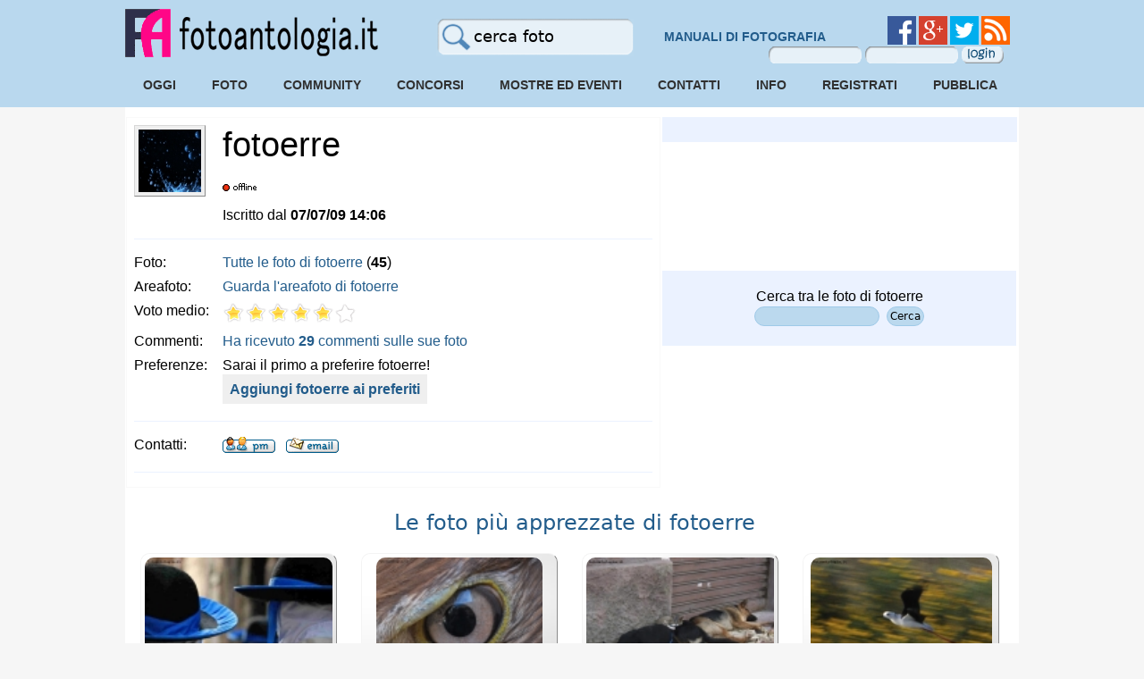

--- FILE ---
content_type: text/html
request_url: https://www.fotoantologia.it/members_area/profile.php?mode=viewprofile&u=4016
body_size: 8388
content:
<!-- mod : Loewen Enterprise - PAYPAL IPN REG / SUBSCRIPTION - GROUP -->
<!DOCTYPE HTML PUBLIC "-//W3C//DTD HTML 4.01 Transitional//EN">
<html dir="ltr">
<head>
<meta http-equiv="Content-Type" content="text/html; charset=iso-8859-1">
<meta http-equiv="Content-Style-Type" content="text/css">

<link rel="top" href="./index.php?sid=0a398058c9c9a707fabf7d99fa36b7f7" title="Forum" />
<link rel="search" href="./search.php?sid=0a398058c9c9a707fabf7d99fa36b7f7" title="Cerca" />
<link rel="help" href="./faq.php?sid=0a398058c9c9a707fabf7d99fa36b7f7" title="FAQ" />
<link rel="author" href="./memberlist.php?sid=0a398058c9c9a707fabf7d99fa36b7f7" title="Utenti" />
<link rel="chapter forum" href="viewforum.php?f=6&amp;sid=0a398058c9c9a707fabf7d99fa36b7f7" title="Mi presento!" />
<link rel="chapter forum" href="viewforum.php?f=1&amp;sid=0a398058c9c9a707fabf7d99fa36b7f7" title="Opinioni e Confronti" />
<link rel="chapter forum" href="viewforum.php?f=4&amp;sid=0a398058c9c9a707fabf7d99fa36b7f7" title="A proposito del sito" />
<link rel="chapter forum" href="viewforum.php?f=3&amp;sid=0a398058c9c9a707fabf7d99fa36b7f7" title="Aiuto Tecnico" />
<link rel="chapter forum" href="viewforum.php?f=5&amp;sid=0a398058c9c9a707fabf7d99fa36b7f7" title="Eventi e Incontri" />
<link rel="chapter forum" href="viewforum.php?f=2&amp;sid=0a398058c9c9a707fabf7d99fa36b7f7" title="News" />

<title>fotoerre  - Profilo di fotoerre FotoAntologia.it</title>
<link rel="alternate" type="application/rss+xml" title="Le News di Fotoantologia.it" href="http://www.fotoantologia.it/members_area/rss.php" />
<link rel="stylesheet" href="/inc/stile.css">
<link rel="stylesheet" href="/inc/stile_div.css">
<link rel="stylesheet" href="/inc/menu_new.css" type="text/css" />
<link rel="stylesheet" href="/inc/menu_utente.css" type="text/css" />
<link rel="stylesheet" href="/inc/menu.css" type="text/css" />
<link rel="stylesheet" href="templates/subSilver/subSilver.css" type="text/css">
<style type="text/css">
<!--
body {
	background-color: #F6F6F6;
	scrollbar-face-color: #F0F5FF;
	scrollbar-highlight-color: #FFFFFF;
	scrollbar-shadow-color: #F0F5FF;
	scrollbar-3dlight-color: #EBF2FF;
	scrollbar-arrow-color:  #225C8B;
	scrollbar-track-color: #F9F9F9;
	scrollbar-darkshadow-color: #;
}


font,th,td,p { font-family: Verdana, Arial, Helvetica, sans-serif }
a:link,a:active,a:visited { color : #225C8B; }
a:hover		{ text-decoration: underline; color : #0E3352; }
hr	{ height: 0px; border: solid #EBF2FF 0px; border-top-width: 1px;}

.bodyline	{ background-color: #FFFFFF; border: 1px # solid; }

.forumline	{ background-color: #FFFFFF; border: 1px #9E9E9E solid; }

td.row1	{ background-color: #F9F9F9; }
td.row2	{ background-color: #F0F5FF; }
td.row3	{ background-color: #EBF2FF; }

td.rowpic {
		background-color: #FFFFFF;
		background-image: url(templates/subSilver/images/);
		background-repeat: repeat-y;
}

th	{
	color: #000000; font-size: 12px; font-weight : bold;
	background-color: #225C8B; height: 25px;
	background-image: url(templates/subSilver/images/cellpic1.gif);
}

td.cat,td.catHead,td.catSides,td.catLeft,td.catRight,td.catBottom {
			background-image: url(templates/subSilver/images/);
			background-color:#EBF2FF; border: #FFFFFF; border-style: solid; height: 28px;
}

td.cat,td.catHead,td.catBottom {
	height: 29px;
	border-width: 0px 0px 0px 0px;
}
th.thHead,th.thSides,th.thTop,th.thLeft,th.thRight,th.thBottom,th.thCornerL,th.thCornerR {
	font-weight: bold; border: #FFFFFF; border-style: solid; height: 28px;
}
td.row3Right,td.spaceRow {
	background-color: #EBF2FF; border: #FFFFFF; border-style: solid;
}

th.thHead,td.catHead { font-size: 12px; border-width: 1px 1px 0px 1px; }
th.thSides,td.catSides,td.spaceRow	 { border-width: 0px 1px 0px 1px; }
th.thRight,td.catRight,td.row3Right	 { border-width: 0px 1px 0px 0px; }
th.thLeft,td.catLeft	  { border-width: 0px 0px 0px 1px; }
th.thBottom,td.catBottom  { border-width: 0px 1px 1px 1px; }
th.thTop	 { border-width: 1px 0px 0px 0px; }
th.thCornerL { border-width: 1px 0px 0px 1px; }
th.thCornerR { border-width: 1px 1px 0px 0px; }

.maintitle	{
	font-weight: bold; font-size: 22px; font-family: "Trebuchet MS",Verdana, Arial, Helvetica, sans-serif;
	text-decoration: none; line-height : 120%; color : #000000;
}

.gen { font-size : 12px; }
.genmed { font-size : 12px; }
.gensmall { font-size : 11px; }
.gen,.genmed,.gensmall { color : #000000; }
a.gen,a.genmed,a.gensmall { color: #225C8B; text-decoration: none; }
a.gen:hover,a.genmed:hover,a.gensmall:hover	{ color: #0E3352; text-decoration: underline; }

.mainmenu		{ font-size : 12px; color : #000000 }
a.mainmenu		{ text-decoration: none; color : #225C8B;  }
a.mainmenu:hover{ text-decoration: underline; color : #0E3352; }

.cattitle		{ font-family:verdana,sans; font-weight: bold; font-size: 13px ; letter-spacing: 1px; color : #225C8B}
a.cattitle		{ text-decoration: none; color : #225C8B; }
a.cattitle:hover{ text-decoration: underline; }

.forumlink		{ font-weight: bold; font-size: 12px; color : #225C8B; }
a.forumlink 	{ text-decoration: none; color : #225C8B; }
a.forumlink:hover{ text-decoration: underline; color : #0E3352; }

.nav			{ font-weight: bold; font-size: 12px; color : #000000;}
a.nav			{ text-decoration: none; color : #225C8B; }
a.nav:hover		{ text-decoration: underline; }

.topictitle,h1,h2	{ font-weight: bold; font-size: 12px; color : #000000; }
a.topictitle:link   { text-decoration: none; color : #225C8B; }
a.topictitle:visited { text-decoration: none; color : #225C8B; }
a.topictitle:hover	{ text-decoration: underline; color : #0E3352; }

.name			{ font-size : 12px; color : #000000;}

.postdetails		{ font-size : 11px; color : #000000; }

.postbody { font-size : 12px; line-height: 18px}
a.postlink:link	{ text-decoration: none; color : #225C8B }
a.postlink:visited { text-decoration: none; color : #225C8B; }
a.postlink:hover { text-decoration: underline; color : #0E3352}

.code {
	font-family: Courier, 'Courier New', sans-serif; font-size: 12px; color: #006600;
	background-color: #FAFAFA; border: #EBF2FF; border-style: solid;
	border-left-width: 1px; border-top-width: 1px; border-right-width: 1px; border-bottom-width: 1px
}

.quote {
	font-family: Verdana, Arial, Helvetica, sans-serif; font-size: 12px; color: #444444; line-height: 125%;
	background-color: #FAFAFA; border: #EBF2FF; border-style: solid;
	border-left-width: 1px; border-top-width: 1px; border-right-width: 1px; border-bottom-width: 1px
}

.copyright		{ font-size: 11px; font-family: Verdana, Arial, Helvetica, sans-serif; color: #444444; letter-spacing: -1px;}
a.copyright		{ color: #444444; text-decoration: none;}
a.copyright:hover { color: #000000; text-decoration: underline;}



.helpline { background-color: #F0F5FF; border-style: none; }

-->
</style>
</head>
<body>
<!-- Start add - Birthday MOD -->

<!-- End add - Birthday MOD -->
<a name="top"></a>




		<div id="topFixed" style=""><center>
<div style="width:1000px; padding-top:10px">

<div id="header">

<div style="float:left;border:0px solid green;"><a href="/"><img src="/images/fotoantologia.png" border="0" width="283" height="54" alt="FotoAntologia.it - Portale di Fotografia" title="FotoAntologia.it - Portale di Fotografia" /></a></div>
<div style="width:auto; text-align:right;float:right; height:55px; border:0px solid #000000; margin:8px 10px 10px 0px ;">
<a href="https://www.facebook.com/FotoAntologia.it" target="_blank"><img src="/images/facebook.png" border="0" alt="Facebook" title="Facebook"></a> <a href="https://plus.google.com/+fotoantologia" target="_blank"><img src="/images/google_plus.png" border="0" alt="Google+" title="Google+"></a>  <a href="http://twitter.com/fotoantologia" target="_blank"><img src="/images/twitter.png" border="0" alt="Twitter" title="Twitter"></a> <a href="/rss/" target="_blank"><img src="/images/rss.png" border="0" alt="Feed RSS" title="Feed RSS"></a><br>
<div style="float:right; width:270px; height:20px; border:0x solid green; white-space: nowrap;"><form action="/registrazione/" method="post"  class="textboxlogmenu"><input type="text" name="username" size="9" class="textbox1m" /><input type="password" name="password" size="9" class="textbox1m" /><input type="hidden" name="autologin" value="1"><input type="submit" value="" name="login" class="textbox1l" id="submitForm"/><input type="hidden" name="red" value="" /></form></div>
</div>

<div style="float:left; border:0px solid #000000; padding-top:3px; padding-left:65px; width:155px;margin-top:8px;">
<div style="float:left; border:0px solid blue;"><div id="cerca" style="float:left;width:auto;border:0px solid green;white-space: nowrap;">
<form action="/foto/" method="post" id="invia_cf" class="textbox" style="margin:0;padding:0"><div style="float:left;width: 155px;border:0px pink solid;" ><input type="text" name="cerca_foto" id="cerca_foto"  class="ui-autocomplete-input" value="cerca foto" onclick="this.value=''" style="color: #000000" size="16" /><input type="hidden" name="tiporicerca" value="semplice" /></form>

<div style="float:left; border:0px solid green; margin:3px 0 0 0px ;padding-left:205px; margin-top:-25px; width:280px; text-align:center">
<a href="/manuali_fotografia/" class="mevetr"><span>MANUALI DI FOTOGRAFIA</span></a><br>
<!--<a href="/attrezzatura_fotografica/" class="mevetr"><span>ATTREZZATURA FOTOGRAFICA</span></a>--></div>
</div>

</div>

</div>

</div>
<div style="clear:both; padding-top:0px;">

<ul id="menu">
<li><a href="/timeline/">Oggi</a>
			<ul >
				<li><a href="/fotoblog/">Daily - Primo piano</a></li>
					<li><a href="/5/rosariov.html">L'utente del giorno</a></li>
				<li><a href="/timeline/">Ultime dalla community</a></li>
				<li><a href="/mostre_fotografiche/mostre_fotografiche_in_corso/">Mostre in corso</a></li>
			</ul>
</li>

<li><a href="/foto/recenti/?raggruppa=1" alt="Fotografie Pubblicate">Foto</span></a>
			<ul>
				<li><a href="/foto/recenti/?raggruppa=1">Ultime</a></li>
				<li><a href="/foto/recenti/">Tutte</a></li>
				<li><a href="/fotoblog/archivio/">In rilievo</a>
					<ul>
					<li><a href="/fotoblog/archivio/">Scelte dallo staff</a></li>
					<li><a href="/foto/concorsi/?conclusi=1">Vincitrici Concorsi</a></li>
					<li><a href="/foto/fotovotate/ultime/?w=foto">Più votate</a></li>
					<li><a href="/foto/foto_piu_commentate/ultime/">Più commentate</a></li>
					<li><a href="/foto/foto_piu_viste/">Più viste</a></li>
					<li><a href="/foto/fotovotate/?w=categorie">Categorie più votate</a></li>
					</ul>
				</li>
				<li><a href="/foto/foto_regioni_italiane/">Italia</a>
					<ul>
					<li><a href="/foto/italia/abruzzo/">Abruzzo</a></li>
					<li><a href="/foto/italia/basilicata/">Basilicata</a></li>
					<li><a href="/foto/italia/calabria/">Calabria</a></li>
					<li><a href="/foto/italia/campania/">Campania</a></li>
					<li><a href="/foto/italia/emilia_romagna/">Emilia&nbsp;Romagna</a></li>
					<li><a href="/foto/italia/friuli_venezia_giulia/">Friuli&nbsp;Venezia&nbsp;Giulia</a></li>
					<li><a href="/foto/italia/lazio/">Lazio</a></li>
					<li><a href="/foto/italia/liguria/">Liguria</a></li>
					<li><a href="/foto/italia/lombardia/">Lombardia</a></li>
					<li><a href="/foto/italia/marche/">Marche</a></li>
					<li><a href="/foto/italia/molise/">Molise</a></li>
					<li><a href="/foto/italia/piemonte/">Piemonte</a></li>
					<li><a href="/foto/italia/puglia/">Puglia</a></li>
					<li><a href="/foto/italia/sardegna/">Sardegna</a></li>
					<li><a href="/foto/italia/sicilia/">Sicilia</a></li>
					<li><a href="/foto/italia/toscana/">Toscana</a></li>
					<li><a href="/foto/italia/trentino_alto_adige/">Trentino&nbsp;Alto&nbsp;Adige</a></li>
					<li><a href="/foto/italia/umbria/">Umbria</a></li>
					<li><a href="/foto/italia/valle_d'aosta/">Valle&nbsp;d&#39;aosta</a></li>
					<li><a href="/foto/italia/veneto/">Veneto</a></li>
					</ul>
				</li>
				<li><a href="/foto/cerca/">Archivio</a>
					<ul>
					<li><a href="/foto/foto_bianco_e_nero/">Bianco e nero</a></li>
					<li><a href="/foto/foto_a_colori/">A colori</a></li>
					<li><a href="/foto/foto_monocromatiche/">Monocromatiche</a></li>
					<li><a href="/foto/foto_elaborate/">Elaborate</a></li>
					<li><a href="/foto/foto_non_elaborate/">Non elaborate</a></li>
					<li><a href="/foto/archivio/">Categorie</a></li>
					</ul>
				</li>
				<li><a href="/foto/fotorandom/">Random</a></li>
				<li><a href="/foto/fotoricerca/">Cerca foto</a></li>
			</ul>
</li>

<li><a href="/timeline/">Community</a>
			<ul>
				<li><a href="/foto/commenti/">Commenti</a></li>
				<li><a href="/wall/">Messaggi sul wall</a></li>
				<li><a href="/foto/voti/">Ultimi voti</a></li>
				<li><a href="/members_area/areafoto.php">AreaFoto Utenti</a>
				<ul>
					<li><a href="/utenti/random/">Random</a></li>
					<li><a href="/utenti/">Utenti in primo piano</a></li>
					<li><a href="/foto/fotovotate/ultimi_voti/?w=utenti">Utenti più votati</a></li>
					<li><a href="/members_area/areafoto.php">AreaFoto</a>
						<ul>
							<li><a href="/fotografo_professionista/">Professionisti</a></li>
							<li><a href="/fotoamatore/">FotoAmatori</a></li>
							<li><a href="/foto_personali/">Foto Personali</a></li>
							<li><a href="/members_area/areafoto.php?tipo=6">Altro</a></li>
						</ul>
					</li>
				</ul>
				</li>
				<li>
				</li>
			</ul>
</li>

<li><a href="/foto/concorsi/" alt="Foto Concorsi">Concorsi</a>
			<ul>
				<li><a href="/foto/concorsi/">Attivi (0)</a></li>
				<li><a href="/foto/concorsi/?conclusi=1">Conclusi</a></li>
			</ul>
</li>

<li><a href="/mostre_fotografiche/" alt="Mostre fotografiche e di altre arti visive">Mostre ed Eventi</span></a>
			<ul>
				<li><a href="/mostre_fotografiche/mostre_fotografiche_in_corso/">Mostre Fotografiche</a>
				</li>
				<li><a href="/mostre_fotografiche/mostre_arti_visive_in_corso/">Mostre d'arte visiva</a></li>
				<li><a href="/mostre_fotografiche/cerca_mostra/">Cerca mostra</a>
					<ul>
					<li><a href="/mostre_fotografiche/cerca_mostra/?tiporicerca=0&stato=Italia">Italia</a>
						<ul>
						<li><a href="/mostre_fotografiche/Abruzzo.htm">Abruzzo</a></li><li><a href="/mostre_fotografiche/Basilicata.htm">Basilicata</a></li><li><a href="/mostre_fotografiche/Calabria.htm">Calabria</a></li><li><a href="/mostre_fotografiche/Campania.htm">Campania</a></li><li><a href="/mostre_fotografiche/Emilia_Romagna.htm">Emilia&nbsp;Romagna</a></li><li><a href="/mostre_fotografiche/Friuli_Venezia_Giulia.htm">Friuli&nbsp;Venezia&nbsp;Giulia</a></li><li><a href="/mostre_fotografiche/Lazio.htm">Lazio</a></li><li><a href="/mostre_fotografiche/Liguria.htm">Liguria</a></li><li><a href="/mostre_fotografiche/Lombardia.htm">Lombardia</a></li><li><a href="/mostre_fotografiche/Marche.htm">Marche</a></li><li><a href="/mostre_fotografiche/Molise.htm">Molise</a></li><li><a href="/mostre_fotografiche/Piemonte.htm">Piemonte</a></li><li><a href="/mostre_fotografiche/Puglia.htm">Puglia</a></li><li><a href="/mostre_fotografiche/Sardegna.htm">Sardegna</a></li><li><a href="/mostre_fotografiche/Sicilia.htm">Sicilia</a></li><li><a href="/mostre_fotografiche/Toscana.htm">Toscana</a></li><li><a href="/mostre_fotografiche/Trentino_Alto_Adige.htm">Trentino&nbsp;Alto&nbsp;Adige</a></li><li><a href="/mostre_fotografiche/Umbria.htm">Umbria</a></li><li><a href="/mostre_fotografiche/Valle_d_Aosta.htm">Valle&nbsp;d&#39;aosta</a></li><li><a href="/mostre_fotografiche/Veneto.htm">Veneto</a></li>
						</ul>
					</li>
					<li><a href="/mostre_fotografiche/prossimamente/">Prossime inaugurazioni</a></li>
					<li><a href="/mostre_fotografiche/ultime_segnalate/">Ultime segnalazioni</a></li>
					<li><a href="/mostre_fotografiche/cerca_mostra/">Ricerca avanzata</a></li>
					</ul>
				</li>
				<li><a href="/eventi/">Workshop/Corsi/Altro</a></li>
				<li><a href="/rss/mostre_fotografiche.php" title="Ricevi le mostre">Segui</a></li>
			</ul>
</li>

<li><a href="/info/contatti.php">Contatti</a>
			<ul >
				<li><a href="/mostre_fotografiche/segnala_mostra_fotografica/">Segnala Mostra</a></li>
				<li><a href="/eventi/segnala_evento_fotografico">Segnala evento</a></li>
				<li><a href="/info/contatti.php?d=webmaster">Scrivici</a></li>
			</ul>
</li>
<li><a href="#" onclick='javascript:window.open("/foto/help.php?t=help","help","height=500,width=500,menubar=0,resizable=0,scrollbars=1,status=0,titlebar=0,toolbar=0,left=0,top=0")' alt="HELP">Info</a>
			<ul >
				<li><a href="/info/">Info</a></li>
				<li><a href="/news/" alt="Le News di FotoAntologia.it">News dallo staff</a></li>
				<li><a href="/disclaimer/">Termini</a></li>
				<li><a href="https://www.iubenda.com/privacy-policy/944205/cookie-policy" target="_blank">Cookie Policy</a></li>
				<li><a href="#" onclick='javascript:window.open("/foto/help.php?t=help","help","height=500,width=500,menubar=0,resizable=0,scrollbars=1,status=0,titlebar=0,toolbar=0,left=0,top=0")' title="HELP">Help</a></li>
			</ul>
</li>

<li><a href="/members_area/registrazione/"><span>REGISTRATI</span></a></li>
<li><a href="/foto/pubblicazione/"><span>PUBBLICA</span></a></li>
</ul>
</li>


</div>
</div>
</div></center></div>
<center>





<div id="container">
<div id="centrale">
<link rel="stylesheet" href="/inc/stars.css" type="text/css" />
<table width="100%" cellspacing="1" cellpadding="1" border="0" align="center" >

<tr>
	<td class="row1" rowspan="2" valign="top"><table width="100%" border="0" cellspacing="7" cellpadding="1" bgcolor="#FFFFFF">
		<tr><td valign="top"><div class="aut_prev1" style="height: 70px; width: 70px; float:left;margin-right:10px"><div class="aut_prev" style="width: 70px; height: 70px;"><img src="../images/thumbs/1/171769282.jpg" alt="" border="0" width="110" /></div></div></td>
		<td valign="top">

<h1 style="font-size:38px; font-weight:normal">fotoerre</h1><span class="postdetails">   <br></span>
<img src="templates/subSilver/images/offline.gif" alt="" title="" border="0" /><br><br>
Iscritto dal <b>07/07/09 14:06</b>

</td>
		</tr>
		<tr><td colspan="2"><hr width="100%" size="1" noshade></td></tr>
		<tr>
		  <td valign="top">Foto:</td>
		  <td valign="top"><a href="/foto/?ud=4016">Tutte le foto di fotoerre</a> (<strong>45</strong>)</td>
		</tr>
		<tr>
		  <td valign="top">Areafoto:</td>
		  <td valign="top"><a href="/?s=4016">Guarda l'areafoto di fotoerre</a></td>
		</tr>
		<tr>
		  <td valign="top" nowrap>Voto medio:</td>
		  <td valign="top"><div style="float:left"><div style="position:absolute; visibility:visible;  z-index:100; color: #000000; padding-top:6px; padding-left:34px; font-size:9px" ></div><ul class="star-rating">
	<li class="current-rating" style="width:82.5%;">5</li>
</ul></div></td>
		</tr>
		<tr>
			<td>Commenti:</td>
			<td><a href="/?s=4016&commenti=ok">Ha ricevuto <strong>29</strong> commenti sulle sue foto</a></td>
		</tr>
<tr><td>Preferenze:</td><td valign="top">Sarai il primo a preferire fotoerre!<!--Nessuna preferenza per fotoerre: Sii tu il primo!!--></td></tr>
<tr><td>&nbsp;</td><td><a href="/members_area/registrazione/" onclick="javascript:if(confirm('Non hai effettuato il login. Registrati al sito per memorizzare i tuoi preferiti.')) return true; else return false;" class="addpreferiti">Aggiungi fotoerre ai preferiti</a></td></tr>
		<tr><td colspan="2" align="right"></td></tr>
		<tr><td colspan="2"><hr width="100%" size="1" noshade></td></tr>
<!--		<tr>
		  <td valign="top"><span class="gen">Post nel forum:&nbsp;</span></td>
		  <td valign="top"><span class="gen"><a href="search.php?search_author=fotoerre&amp;sid=0a398058c9c9a707fabf7d99fa36b7f7" class="gen">Nessun Messaggio</a> (<strong>0</strong>)<br />[0.00% del totale / 0.00 messaggi al giorno]</span></td>
		</tr>
		<tr><td colspan="2"><hr width="100%" size="1" noshade></td></tr>
-->

		  <td valign="top" nowrap="nowrap">Contatti:</td>
		  <td valign="middle" width="100%"><b><a href="/members_area/privmsg.php?mode=post&amp;u=4016&amp;sid=0a398058c9c9a707fabf7d99fa36b7f7"><img src="templates/subSilver/images/lang_english/icon_pm.gif" alt="Invia messaggio privato" title="Invia messaggio privato" border="0" /></a> &nbsp; <a href="mailto:erre552006@libero.it"><img src="templates/subSilver/images/lang_english/icon_email.gif" alt="Invia e-mail" title="Invia e-mail" border="0" /></a>
  &nbsp; </b></td>
		</tr>
		<tr><td colspan="2"><hr width="100%" size="1" noshade></td></tr>
	  </table>
	</td>
		<td class="catLeft" width="40%" height="28" align="center" valign="top"><script type="text/javascript"><!--
google_ad_client = "pub-9330953729347631";
google_ad_width = 336;
google_ad_height = 280;
google_ad_format = "336x280_as";
google_ad_type = "text_image";
//2007-06-22: quadrato_profilo
google_ad_channel = "3112328053";
google_color_border = "ebf2ff";
google_color_bg = "ebf2ff";
google_color_link = "225c8b";
google_color_text = "000000";
google_color_url = "2297d7";
//-->
</script>
<script type="text/javascript"
  src="http://pagead2.googlesyndication.com/pagead/show_ads.js">
</script>
</td>
  </tr>
  <tr>
  <td align="center" valign="middle"><form action="/foto/?mostra=ok&ricerca=ok" method="post" name="ricerca_foto" style="background-color: #ebf2ff; padding:10px">
<div class="spacer"></div>
Cerca tra le foto di fotoerre<br>
<input type="hidden" name="ricerca" value="av">
<input  type="hidden" name="username" value="fotoerre">
<input type="text" name="testo" value="" size="15" style="-webkit-border-radius: 15px; -moz-border-radius: 15px; border-radius: 15px; background-color: #BBD9EE; border: 1px solid #9FCAE8; padding:3px 10px 3px 10px;">
<input type="hidden" name="w" value="1">
<input type="hidden" name="tiporicerca" value="avanzata">
<input type="submit" value="Cerca" style="-webkit-border-radius: 15px; -moz-border-radius: 15px; border-radius: 15px; background-color: #BBD9EE; border: 1px solid #9FCAE8; padding:3px;"><div class="spacer"></div></form></td>
  </tr>

<tr><td colspan="3" align="center"><div class="spacer_plus"></div>
<script type="text/javascript"><!--
google_ad_client = "pub-9330953729347631";
/* 728x15 - profilo, creato 19/08/09 */
google_ad_slot = "7309683463";
google_ad_width = 728;
google_ad_height = 15;
//-->
</script>
<script type="text/javascript"
src="http://pagead2.googlesyndication.com/pagead/show_ads.js">
</script>
<div class="spacer_plus"></div>
</td></tr>


<tr><td colspan="3" align="center"><div class="th1" style="font-size:24px; margin-left:5px">Le foto più apprezzate di fotoerre</div><div class="tho1" style="margin-left:15px;width:210px"><div class="tho" style="width:210px"><a href="/foto-25269/_quot;_nel_silenzio__quot;.html"><img src="../images/thumbs/393196682.jpg" border="0" height="140" alt="&quot; nel silenzio &quot;" onMouseover="ddrivetip('&lt;font style=\'font-size:14px;font-weight:bold\'&gt;&amp;quot; nel silenzio &amp;quot;&lt;/font&gt;','#FFFFFF','200')"; onMouseout="hideddrivetip()"></a></div></div><div class="tho1" style="margin-left:15px;;width:210px"><div class="tho" style="width:210px"><a href="/foto-24198/un_mondo_riflesso_negli_occhi.html"><img src="../images/thumbs/384847154.jpg" border="0" height="140" alt="un mondo riflesso negli occhi" onMouseover="ddrivetip('&lt;font style=\'font-size:14px;font-weight:bold\'&gt;un mondo riflesso negli occhi&lt;/font&gt;','#FFFFFF','200')"; onMouseout="hideddrivetip()"></a></div></div><div class="tho1" style="margin-left:15px;;width:210px"><div class="tho" style="width:210px"><a href="/foto-24041/il_riposo.html"><img src="../images/thumbs/543985201.jpg" border="0" height="140" alt="il riposo" onMouseover="ddrivetip('&lt;font style=\'font-size:14px;font-weight:bold\'&gt;il riposo&lt;/font&gt;','#FFFFFF','200')"; onMouseout="hideddrivetip()"></a></div></div><div class="tho1" style="margin-left:15px;;width:210px"><div class="tho" style="width:210px"><a href="/foto-32720/volando.html"><img src="../images/thumbs/1/887966105.jpg" border="0" height="140" alt="volando" onMouseover="ddrivetip('&lt;font style=\'font-size:14px;font-weight:bold\'&gt;volando&lt;/font&gt;','#FFFFFF','200')"; onMouseout="hideddrivetip()"></a></div></div><div class="tho1" style="margin-left:15px;;width:210px"><div class="tho" style="width:210px"><a href="/foto-26295/conchiglia.html"><img src="../images/thumbs/706478445.jpg" border="0" height="140" alt="conchiglia" onMouseover="ddrivetip('&lt;font style=\'font-size:14px;font-weight:bold\'&gt;conchiglia&lt;/font&gt;','#FFFFFF','200')"; onMouseout="hideddrivetip()"></a></div></div><div class="tho1" style="margin-left:15px;;width:210px"><div class="tho" style="width:210px"><a href="/foto-32447/Acque.html"><img src="../images/thumbs/1/619982081.jpg" border="0" height="140" alt="Acque" onMouseover="ddrivetip('&lt;font style=\'font-size:14px;font-weight:bold\'&gt;Acque&lt;/font&gt;','#FFFFFF','200')"; onMouseout="hideddrivetip()"></a></div></div><div class="tho1" style="margin-left:15px;;width:210px"><div class="tho" style="width:210px"><a href="/foto-24141/libretto_di_circolazione_prego.html"><img src="../images/thumbs/888720819.jpg" border="0" height="140" alt="libretto di circolazione, prego" onMouseover="ddrivetip('&lt;font style=\'font-size:14px;font-weight:bold\'&gt;libretto di circolazione, prego&lt;/font&gt;','#FFFFFF','200')"; onMouseout="hideddrivetip()"></a></div></div><div class="tho1" style="margin-left:15px;width:210px;"><div class="tho" style="width:210px"><a href="/foto-24135/raccoglitrice_di_pomodori.html"><img src="../images/thumbs/100408289.jpg" border="0" height="140" alt="raccoglitrice di pomodori" onMouseover="ddrivetip('&lt;font style=\'font-size:14px;font-weight:bold\'&gt;raccoglitrice di pomodori&lt;/font&gt;','#FFFFFF','200')"; onMouseout="hideddrivetip()"></a></div></div>
</td></tr>

<tr><td colspan="3" align="center">

<script type="text/javascript"><!--
google_ad_client = "ca-pub-9330953729347631";
/* 728x90_profilo */
google_ad_slot = "5425268505";
google_ad_width = 728;
google_ad_height = 90;
//-->
</script>
<script type="text/javascript"
src="//pagead2.googlesyndication.com/pagead/show_ads.js">
</script>

</td></tr>
</table>

<div style="clear:both" align="center"><span class="copyright"><br /><br />
<!--
	We request you retain the full copyright notice below including the link to www.phpbb.com.
	This not only gives respect to the large amount of time given freely by the developers
	but also helps build interest, traffic and use of phpBB 2.0. If you cannot (for good
	reason) retain the full copyright we request you at least leave in place the
	Powered by phpBB line, with phpBB linked to www.phpbb.com. If you refuse
	to include even this then support on our forums may be affected.

	The phpBB Group : 2002
// -->
</span></div>
</div>
        <div id="footer"><center><hr width="100%" size="1" color="#9E9E9E" noshade>

<div style="white-space: pre;"><a href="/info/contatti.php" style="text-decoration:underline">Contatti</a>              <a href="/info/" style="text-decoration:underline">Info e Credits</a>              <a href="/disclaimer/" style="text-decoration:underline">Termini</a>              <a href="https://www.iubenda.com/privacy-policy/944205/cookie-policy" style="text-decoration:underline" target="_blank">Cookies</a>              <a href="/rss/" style="text-decoration:underline">Feed Rss</a>              <a href="/info/link_to_us.php" style="text-decoration:underline">Link to us</a>              <a href="/" style="text-decoration:underline">Homepage</a></div>


<div class="spacer_plus"></div>
<!-- SiteSearch Google -->
<form action="http://www.fotoantologia.it/cerca/" id="cse-search-box">
  <div>
    <input type="hidden" name="cx" value="partner-pub-9330953729347631:3591922509" />
    <input type="hidden" name="cof" value="FORID:10" />
    <input type="hidden" name="ie" value="UTF-8" />
    <input type="text" name="q" size="55" />
    <input type="submit" name="sa" value="Cerca" />
  </div>
</form>

<script type="text/javascript" src="http://www.google.it/coop/cse/brand?form=cse-search-box&amp;lang=it"></script>

<!-- SiteSearch Google -->

<script type="text/javascript" src="http://www.google.com/cse/query_renderer.js"></script>
<div id="queries"></div>
<script src="http://www.google.com/cse/api/partner-pub-9330953729347631/cse/3591922509/queries/js?oe=UTF-8&amp;callback=(new+PopularQueryRenderer(document.getElementById(%22queries%22))).render"></script>


<div class="spacer_plus"></div>

<div id="footer2">COPYRIGHT &copy; 2006-2015 LAURA VESCO. TUTTI I DIRITTI RISERVATI. P.I. 04517700961</div>

</center>
</div>
</div>
 <script type="text/javascript" src="http://www.fotoantologia.it/stats/php-stats.js.php"></script>
<noscript><img src="http://www.fotoantologia.it/stats/php-stats.php" border="0" alt=""></noscript>

<script type="text/javascript">

var offsetxpoint=10 //Customize x offset of tooltip
var offsetypoint=-50 //Customize y offset of tooltip
var ie=document.all
var ns6=document.getElementById && !document.all
var enabletip=false
if (ie||ns6)
var tipobj=document.all? document.all["dhtmltooltip"] : document.getElementById? document.getElementById("dhtmltooltip") : ""

function ietruebody(){
return (document.compatMode && document.compatMode!="BackCompat")? document.documentElement : document.body
}

function ddrivetip(thetext, thecolor, thewidth){
if (ns6||ie){
if (typeof thewidth!="undefined") tipobj.style.width=thewidth+"px"
if (typeof thecolor!="undefined" && thecolor!="") tipobj.style.backgroundColor=thecolor
tipobj.innerHTML=thetext
enabletip=true
return false
}
}

function positiontip(e){
if (enabletip){
var curX=(ns6)?e.pageX : event.x+ietruebody().scrollLeft;
var curY=(ns6)?e.pageY : event.y+ietruebody().scrollTop;
//Find out how close the mouse is to the corner of the window
var rightedge=ie&&!window.opera? ietruebody().clientWidth-event.clientX-offsetxpoint : window.innerWidth-e.clientX-offsetxpoint-20
var bottomedge=ie&&!window.opera? ietruebody().clientHeight-event.clientY-offsetypoint : window.innerHeight-e.clientY-offsetypoint-20

var leftedge=(offsetxpoint<0)? offsetxpoint*(-1) : -1000

//if the horizontal distance isn't enough to accomodate the width of the context menu
if (rightedge<tipobj.offsetWidth)
//move the horizontal position of the menu to the left by it's width
tipobj.style.left=ie? ietruebody().scrollLeft+event.clientX-tipobj.offsetWidth+"px" : window.pageXOffset+e.clientX-tipobj.offsetWidth+"px"
else if (curX<leftedge)
tipobj.style.left="5px"
else
//position the horizontal position of the menu where the mouse is positioned
tipobj.style.left=curX+offsetxpoint+"px"

//same concept with the vertical position
if (bottomedge<tipobj.offsetHeight)
tipobj.style.top=ie? ietruebody().scrollTop+event.clientY-tipobj.offsetHeight-offsetypoint+"px" : window.pageYOffset+e.clientY-tipobj.offsetHeight-offsetypoint+"px"
else
tipobj.style.top=curY+offsetypoint+"px"
tipobj.style.visibility="visible"
}
}

function hideddrivetip(){
if (ns6||ie){
enabletip=false
tipobj.style.visibility="hidden"
tipobj.style.left="-1000px"
tipobj.style.backgroundColor=''
tipobj.style.width=''
}
}

document.onmousemove=positiontip

</script>


<script>
  (function(i,s,o,g,r,a,m){i['GoogleAnalyticsObject']=r;i[r]=i[r]||function(){
  (i[r].q=i[r].q||[]).push(arguments)},i[r].l=1*new Date();a=s.createElement(o),
  m=s.getElementsByTagName(o)[0];a.async=1;a.src=g;m.parentNode.insertBefore(a,m)
  })(window,document,'script','//www.google-analytics.com/analytics.js','ga');

  ga('create', 'UA-771051-1', 'auto');
  ga('send', 'pageview');

</script>
</body>
</html>



--- FILE ---
content_type: text/html; charset=utf-8
request_url: https://www.google.com/recaptcha/api2/aframe
body_size: 265
content:
<!DOCTYPE HTML><html><head><meta http-equiv="content-type" content="text/html; charset=UTF-8"></head><body><script nonce="-0cfPScs22Fc9uL3WOwT6g">/** Anti-fraud and anti-abuse applications only. See google.com/recaptcha */ try{var clients={'sodar':'https://pagead2.googlesyndication.com/pagead/sodar?'};window.addEventListener("message",function(a){try{if(a.source===window.parent){var b=JSON.parse(a.data);var c=clients[b['id']];if(c){var d=document.createElement('img');d.src=c+b['params']+'&rc='+(localStorage.getItem("rc::a")?sessionStorage.getItem("rc::b"):"");window.document.body.appendChild(d);sessionStorage.setItem("rc::e",parseInt(sessionStorage.getItem("rc::e")||0)+1);localStorage.setItem("rc::h",'1768743280258');}}}catch(b){}});window.parent.postMessage("_grecaptcha_ready", "*");}catch(b){}</script></body></html>

--- FILE ---
content_type: text/plain
request_url: https://www.google-analytics.com/j/collect?v=1&_v=j102&a=872307795&t=pageview&_s=1&dl=https%3A%2F%2Fwww.fotoantologia.it%2Fmembers_area%2Fprofile.php%3Fmode%3Dviewprofile%26u%3D4016&ul=en-us%40posix&dt=fotoerre%20-%20Profilo%20di%20fotoerre%20FotoAntologia.it&sr=1280x720&vp=1280x720&_u=IEBAAEABAAAAACAAI~&jid=1415122840&gjid=1144432967&cid=1033574514.1768743279&tid=UA-771051-1&_gid=664026671.1768743279&_r=1&_slc=1&z=1257310008
body_size: -451
content:
2,cG-3X22FPQYFG